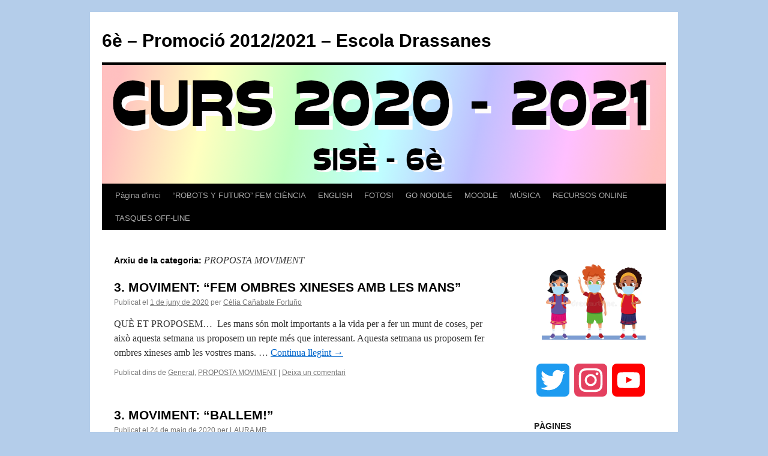

--- FILE ---
content_type: text/html; charset=UTF-8
request_url: https://blocs.xtec.cat/promocio1221drassanes/category/proposta-moviment/
body_size: 10046
content:
<!DOCTYPE html>
<html lang="ca" xmlns:og="http://ogp.me/ns#" xmlns:fb="http://www.facebook.com/2008/fbml">
<head>
<meta charset="UTF-8" />
<title>PROPOSTA MOVIMENT | 6è &#8211; Promoció 2012/2021 &#8211; Escola Drassanes</title>
<link rel="profile" href="http://gmpg.org/xfn/11" />
<link rel="stylesheet" type="text/css" media="all" href="https://blocs.xtec.cat/promocio1221drassanes/wp-content/themes/twentyten/style.css" />
<link rel="pingback" href="https://blocs.xtec.cat/promocio1221drassanes/xmlrpc.php" />
<link rel='dns-prefetch' href='//s.w.org' />
<link rel="alternate" type="application/rss+xml" title="6è - Promoció 2012/2021 - Escola Drassanes &raquo; canal d&#039;informació" href="https://blocs.xtec.cat/promocio1221drassanes/feed/" />
<link rel="alternate" type="application/rss+xml" title="6è - Promoció 2012/2021 - Escola Drassanes &raquo; Canal dels comentaris" href="https://blocs.xtec.cat/promocio1221drassanes/comments/feed/" />
<link rel="alternate" type="application/rss+xml" title="6è - Promoció 2012/2021 - Escola Drassanes &raquo; PROPOSTA MOVIMENT Canal de les categories" href="https://blocs.xtec.cat/promocio1221drassanes/category/proposta-moviment/feed/" />
		<script type="text/javascript">
			window._wpemojiSettings = {"baseUrl":"https:\/\/s.w.org\/images\/core\/emoji\/2.2.1\/72x72\/","ext":".png","svgUrl":"https:\/\/s.w.org\/images\/core\/emoji\/2.2.1\/svg\/","svgExt":".svg","source":{"concatemoji":"https:\/\/blocs.xtec.cat\/promocio1221drassanes\/wp-includes\/js\/wp-emoji-release.min.js?ver=4.7.5"}};
			!function(a,b,c){function d(a){var b,c,d,e,f=String.fromCharCode;if(!k||!k.fillText)return!1;switch(k.clearRect(0,0,j.width,j.height),k.textBaseline="top",k.font="600 32px Arial",a){case"flag":return k.fillText(f(55356,56826,55356,56819),0,0),!(j.toDataURL().length<3e3)&&(k.clearRect(0,0,j.width,j.height),k.fillText(f(55356,57331,65039,8205,55356,57096),0,0),b=j.toDataURL(),k.clearRect(0,0,j.width,j.height),k.fillText(f(55356,57331,55356,57096),0,0),c=j.toDataURL(),b!==c);case"emoji4":return k.fillText(f(55357,56425,55356,57341,8205,55357,56507),0,0),d=j.toDataURL(),k.clearRect(0,0,j.width,j.height),k.fillText(f(55357,56425,55356,57341,55357,56507),0,0),e=j.toDataURL(),d!==e}return!1}function e(a){var c=b.createElement("script");c.src=a,c.defer=c.type="text/javascript",b.getElementsByTagName("head")[0].appendChild(c)}var f,g,h,i,j=b.createElement("canvas"),k=j.getContext&&j.getContext("2d");for(i=Array("flag","emoji4"),c.supports={everything:!0,everythingExceptFlag:!0},h=0;h<i.length;h++)c.supports[i[h]]=d(i[h]),c.supports.everything=c.supports.everything&&c.supports[i[h]],"flag"!==i[h]&&(c.supports.everythingExceptFlag=c.supports.everythingExceptFlag&&c.supports[i[h]]);c.supports.everythingExceptFlag=c.supports.everythingExceptFlag&&!c.supports.flag,c.DOMReady=!1,c.readyCallback=function(){c.DOMReady=!0},c.supports.everything||(g=function(){c.readyCallback()},b.addEventListener?(b.addEventListener("DOMContentLoaded",g,!1),a.addEventListener("load",g,!1)):(a.attachEvent("onload",g),b.attachEvent("onreadystatechange",function(){"complete"===b.readyState&&c.readyCallback()})),f=c.source||{},f.concatemoji?e(f.concatemoji):f.wpemoji&&f.twemoji&&(e(f.twemoji),e(f.wpemoji)))}(window,document,window._wpemojiSettings);
		</script>
		<style type="text/css">
img.wp-smiley,
img.emoji {
	display: inline !important;
	border: none !important;
	box-shadow: none !important;
	height: 1em !important;
	width: 1em !important;
	margin: 0 .07em !important;
	vertical-align: -0.1em !important;
	background: none !important;
	padding: 0 !important;
}
</style>
<link rel='stylesheet' id='common-functions-css'  href='https://blocs.xtec.cat/promocio1221drassanes/wp-content/mu-plugins/common/styles/common-functions.css?ver=4.7.5' type='text/css' media='all' />
<link rel='stylesheet' id='xtec_common_styles-css'  href='https://blocs.xtec.cat/xtec-style.css?ver=4.7.5' type='text/css' media='all' />
<link rel='stylesheet' id='simcal-qtip-css'  href='https://blocs.xtec.cat/promocio1221drassanes/wp-content/plugins/google-calendar-events/assets/css/vendor/jquery.qtip.min.css?ver=3.1.9' type='text/css' media='all' />
<link rel='stylesheet' id='simcal-default-calendar-grid-css'  href='https://blocs.xtec.cat/promocio1221drassanes/wp-content/plugins/google-calendar-events/assets/css/default-calendar-grid.min.css?ver=3.1.9' type='text/css' media='all' />
<link rel='stylesheet' id='simcal-default-calendar-list-css'  href='https://blocs.xtec.cat/promocio1221drassanes/wp-content/plugins/google-calendar-events/assets/css/default-calendar-list.min.css?ver=3.1.9' type='text/css' media='all' />
<link rel='stylesheet' id='A2A_SHARE_SAVE-css'  href='https://blocs.xtec.cat/promocio1221drassanes/wp-content/plugins/add-to-any/addtoany.min.css?ver=1.13' type='text/css' media='all' />
<script type='text/javascript' src='https://blocs.xtec.cat/promocio1221drassanes/wp-includes/js/jquery/jquery.js?ver=1.12.4'></script>
<script type='text/javascript' src='https://blocs.xtec.cat/promocio1221drassanes/wp-includes/js/jquery/jquery-migrate.min.js?ver=1.4.1'></script>
<script type='text/javascript' src='https://blocs.xtec.cat/promocio1221drassanes/wp-content/plugins/add-to-any/addtoany.min.js?ver=1.0'></script>
<link rel='https://api.w.org/' href='https://blocs.xtec.cat/promocio1221drassanes/wp-json/' />
<link rel="EditURI" type="application/rsd+xml" title="RSD" href="https://blocs.xtec.cat/promocio1221drassanes/xmlrpc.php?rsd" />
<link rel="wlwmanifest" type="application/wlwmanifest+xml" href="https://blocs.xtec.cat/promocio1221drassanes/wp-includes/wlwmanifest.xml" /> 
<meta name="generator" content="WordPress 4.7.5" />
<meta name="DC.Subject" content="escola"/>
<script> var xtec_link_player_url = "http://blocs.xtec.cat/promocio1221drassanes/wp-content/plugins/xtec-link-player" </script><script src="http://blocs.xtec.cat/promocio1221drassanes/wp-content/plugins/xtec-link-player/xtec-link-player.js" type="text/javascript"></script>
<meta name="DC.Title" content="6è - Promoció 2012/2021 - Escola Drassanes"/>
<meta name="DC.Creator" content="aespino5"/>
<meta name="DC.Subject" scheme="eo" content=""/>
<meta name="DC.Language" content="ca"/>

<script type="text/javascript">
var a2a_config=a2a_config||{};a2a_config.callbacks=a2a_config.callbacks||[];a2a_config.templates=a2a_config.templates||{};a2a_localize = {
	Share: "Comparteix",
	Save: "Desa",
	Subscribe: "Subscriure's",
	Email: "Correu electrònic",
	Bookmark: "Preferit",
	ShowAll: "Mostra tots",
	ShowLess: "Mostra menys",
	FindServices: "Cerca servei(s)",
	FindAnyServiceToAddTo: "Troba instantàniament qualsevol servei per a afegir a",
	PoweredBy: "Potenciat per",
	ShareViaEmail: "Comparteix per correu electrònic",
	SubscribeViaEmail: "Subscriu-me per correu electrònic",
	BookmarkInYourBrowser: "Afegiu l'adreça d'interès al vostre navegador",
	BookmarkInstructions: "Premeu Ctrl+D o \u2318+D per afegir als preferits aquesta pàgina",
	AddToYourFavorites: "Afegiu als vostres favorits",
	SendFromWebOrProgram: "Envia des de qualsevol adreça o programa de correu electrònic",
	EmailProgram: "Programa de correu electrònic",
	More: "Més&#8230;"
};

</script>
<script type="text/javascript" src="https://static.addtoany.com/menu/page.js" async="async"></script>
<style type="text/css" id="custom-background-css">
body.custom-background { background-color: #b4cdea; }
</style>
</head>

<body class="archive category category-proposta-moviment category-4647834 custom-background">
<div id="wrapper" class="hfeed">
	<div id="header">
		<div id="masthead">
			<div id="branding" role="banner">
								<div id="site-title">
					<span>
						<a href="https://blocs.xtec.cat/promocio1221drassanes/" title="6è &#8211; Promoció 2012/2021 &#8211; Escola Drassanes" rel="home">6è &#8211; Promoció 2012/2021 &#8211; Escola Drassanes</a>
					</span>
				</div>
				<div id="site-description"></div>

										<img src="https://blocs.xtec.cat/promocio1221drassanes/files/2020/09/cropped-6è.png" width="940" height="198" alt="" />
								</div><!-- #branding -->

			<div id="access" role="navigation">
			  				<div class="skip-link screen-reader-text"><a href="#content" title="Vés al contingut">Vés al contingut</a></div>
								<div class="menu"><ul>
<li ><a href="https://blocs.xtec.cat/promocio1221drassanes/">Pàgina d'inici</a></li><li class="page_item page-item-500"><a href="https://blocs.xtec.cat/promocio1221drassanes/robots-y-futuro-fem-ciencia/">&#8220;ROBOTS Y FUTURO&#8221; FEM CIÈNCIA</a></li>
<li class="page_item page-item-258"><a href="https://blocs.xtec.cat/promocio1221drassanes/english/">ENGLISH</a></li>
<li class="page_item page-item-98"><a href="https://blocs.xtec.cat/promocio1221drassanes/fotos/">FOTOS!</a></li>
<li class="page_item page-item-94"><a href="https://blocs.xtec.cat/promocio1221drassanes/go-noodle/">GO NOODLE</a></li>
<li class="page_item page-item-91"><a href="https://blocs.xtec.cat/promocio1221drassanes/moodle/">MOODLE</a></li>
<li class="page_item page-item-162 page_item_has_children"><a href="https://blocs.xtec.cat/promocio1221drassanes/musica/">MÚSICA</a>
<ul class='children'>
	<li class="page_item page-item-180"><a href="https://blocs.xtec.cat/promocio1221drassanes/musica/musica-5e-2/">Música 5è.</a></li>
	<li class="page_item page-item-182"><a href="https://blocs.xtec.cat/promocio1221drassanes/musica/audicions/">Audicions</a></li>
	<li class="page_item page-item-184"><a href="https://blocs.xtec.cat/promocio1221drassanes/musica/activitats-musicals/">Activitats musicals</a></li>
	<li class="page_item page-item-186"><a href="https://blocs.xtec.cat/promocio1221drassanes/musica/flauta/">Flauta</a></li>
</ul>
</li>
<li class="page_item page-item-66"><a href="https://blocs.xtec.cat/promocio1221drassanes/recursos-online-1r-trimestre/">RECURSOS ONLINE</a></li>
<li class="page_item page-item-123"><a href="https://blocs.xtec.cat/promocio1221drassanes/tasques-off-line/">TASQUES OFF-LINE</a></li>
</ul></div>
			</div><!-- #access -->
		</div><!-- #masthead -->
	</div><!-- #header -->

	<div id="main">

		<div id="container">
			<div id="content" role="main">

				<h1 class="page-title">Arxiu de la categoria: <span>PROPOSTA MOVIMENT</span></h1>
				




			<div id="post-539" class="post-539 post type-post status-publish format-standard hentry category-general category-proposta-moviment">
			<h2 class="entry-title"><a href="https://blocs.xtec.cat/promocio1221drassanes/2020/06/01/3-moviment-fem-ombres-xineses-amb-les-mans/" rel="bookmark">3. MOVIMENT: &#8220;FEM OMBRES XINESES AMB LES MANS&#8221;</a></h2>

			<div class="entry-meta">
				<span class="meta-prep meta-prep-author">Publicat el</span> <a href="https://blocs.xtec.cat/promocio1221drassanes/2020/06/01/3-moviment-fem-ombres-xineses-amb-les-mans/" title="23:59" rel="bookmark"><span class="entry-date">1 de juny de 2020</span></a> <span class="meta-sep">per</span> <span class="author vcard"><a class="url fn n" href="https://blocs.xtec.cat/promocio1221drassanes/author/celia-canabate-fortuno/" title="Mostra tots els articles de Cèlia Cañabate Fortuño">Cèlia Cañabate Fortuño</a></span>			</div><!-- .entry-meta -->

				<div class="entry-summary">
				<p>QUÈ ET PROPOSEM…  Les mans són molt importants a la vida per a fer un munt de coses, per això aquesta setmana us proposem un repte més que interessant. Aquesta setmana us proposem fer ombres xineses amb les vostres mans. &hellip; <a href="https://blocs.xtec.cat/promocio1221drassanes/2020/06/01/3-moviment-fem-ombres-xineses-amb-les-mans/">Continua llegint <span class="meta-nav">&rarr;</span></a></p>
			</div><!-- .entry-summary -->
	
			<div class="entry-utility">
									<span class="cat-links">
						<span class="entry-utility-prep entry-utility-prep-cat-links">Publicat dins de</span> <a href="https://blocs.xtec.cat/promocio1221drassanes/category/general/" rel="category tag">General</a>, <a href="https://blocs.xtec.cat/promocio1221drassanes/category/proposta-moviment/" rel="category tag">PROPOSTA MOVIMENT</a>					</span>
					<span class="meta-sep">|</span>
												<span class="comments-link"><a href="https://blocs.xtec.cat/promocio1221drassanes/2020/06/01/3-moviment-fem-ombres-xineses-amb-les-mans/#respond">Deixa un comentari</a></span>
							</div><!-- .entry-utility -->
		</div><!-- #post-## -->

		
	


			<div id="post-517" class="post-517 post type-post status-publish format-standard hentry category-general category-proposta-moviment">
			<h2 class="entry-title"><a href="https://blocs.xtec.cat/promocio1221drassanes/2020/05/24/517/" rel="bookmark">3. MOVIMENT: &#8220;BALLEM!&#8221;</a></h2>

			<div class="entry-meta">
				<span class="meta-prep meta-prep-author">Publicat el</span> <a href="https://blocs.xtec.cat/promocio1221drassanes/2020/05/24/517/" title="23:59" rel="bookmark"><span class="entry-date">24 de maig de 2020</span></a> <span class="meta-sep">per</span> <span class="author vcard"><a class="url fn n" href="https://blocs.xtec.cat/promocio1221drassanes/author/laura-magraner-ramon/" title="Mostra tots els articles de LAURA MR">LAURA MR</a></span>			</div><!-- .entry-meta -->

				<div class="entry-summary">
				<p>QUÈ HAS DE FER / QUÈ ET PROPOSEM…  Seguir una coreografía guiada. COREOGRAFIA 1: Country en línea Pas bàsic de country Música de country: breaky heart COREOGRAFIA 2: L&#8217;HEREU RIERA Música de L&#8217;hereu Riera QUÈ ENS HAS D’ENVIAR i COM &hellip; <a href="https://blocs.xtec.cat/promocio1221drassanes/2020/05/24/517/">Continua llegint <span class="meta-nav">&rarr;</span></a></p>
			</div><!-- .entry-summary -->
	
			<div class="entry-utility">
									<span class="cat-links">
						<span class="entry-utility-prep entry-utility-prep-cat-links">Publicat dins de</span> <a href="https://blocs.xtec.cat/promocio1221drassanes/category/general/" rel="category tag">General</a>, <a href="https://blocs.xtec.cat/promocio1221drassanes/category/proposta-moviment/" rel="category tag">PROPOSTA MOVIMENT</a>					</span>
					<span class="meta-sep">|</span>
												<span class="comments-link"><a href="https://blocs.xtec.cat/promocio1221drassanes/2020/05/24/517/#respond">Deixa un comentari</a></span>
							</div><!-- .entry-utility -->
		</div><!-- #post-## -->

		
	


			<div id="post-459" class="post-459 post type-post status-publish format-standard hentry category-general category-proposta-moviment">
			<h2 class="entry-title"><a href="https://blocs.xtec.cat/promocio1221drassanes/2020/05/17/3-moviment-ioga/" rel="bookmark">3. MOVIMENT: IOGA</a></h2>

			<div class="entry-meta">
				<span class="meta-prep meta-prep-author">Publicat el</span> <a href="https://blocs.xtec.cat/promocio1221drassanes/2020/05/17/3-moviment-ioga/" title="23:59" rel="bookmark"><span class="entry-date">17 de maig de 2020</span></a> <span class="meta-sep">per</span> <span class="author vcard"><a class="url fn n" href="https://blocs.xtec.cat/promocio1221drassanes/author/elena-de-la-fuente-garcia/" title="Mostra tots els articles de Elena de la Fuente García">Elena de la Fuente García</a></span>			</div><!-- .entry-meta -->

				<div class="entry-summary">
				<p>QUÈ HAS DE FER / QUÈ ET PROPOSEM… Practicar les següents postures de ioga. Salutació al sol per iniciar-se: Diferents postures de ioga: QUÈ ENS HAS D’ENVIAR i COM ENVIAR-HO Una foto o un vídeo de les postures que hagis &hellip; <a href="https://blocs.xtec.cat/promocio1221drassanes/2020/05/17/3-moviment-ioga/">Continua llegint <span class="meta-nav">&rarr;</span></a></p>
			</div><!-- .entry-summary -->
	
			<div class="entry-utility">
									<span class="cat-links">
						<span class="entry-utility-prep entry-utility-prep-cat-links">Publicat dins de</span> <a href="https://blocs.xtec.cat/promocio1221drassanes/category/general/" rel="category tag">General</a>, <a href="https://blocs.xtec.cat/promocio1221drassanes/category/proposta-moviment/" rel="category tag">PROPOSTA MOVIMENT</a>					</span>
					<span class="meta-sep">|</span>
												<span class="comments-link"><a href="https://blocs.xtec.cat/promocio1221drassanes/2020/05/17/3-moviment-ioga/#respond">Deixa un comentari</a></span>
							</div><!-- .entry-utility -->
		</div><!-- #post-## -->

		
	


			<div id="post-391" class="post-391 post type-post status-publish format-standard hentry category-general category-proposta-moviment">
			<h2 class="entry-title"><a href="https://blocs.xtec.cat/promocio1221drassanes/2020/05/10/3-moviment-gimcana/" rel="bookmark">3. MOVIMENT: &#8220;GIMCANA&#8221;</a></h2>

			<div class="entry-meta">
				<span class="meta-prep meta-prep-author">Publicat el</span> <a href="https://blocs.xtec.cat/promocio1221drassanes/2020/05/10/3-moviment-gimcana/" title="23:59" rel="bookmark"><span class="entry-date">10 de maig de 2020</span></a> <span class="meta-sep">per</span> <span class="author vcard"><a class="url fn n" href="https://blocs.xtec.cat/promocio1221drassanes/author/elena-de-la-fuente-garcia/" title="Mostra tots els articles de Elena de la Fuente García">Elena de la Fuente García</a></span>			</div><!-- .entry-meta -->

				<div class="entry-summary">
				<p>QUÈ HAS DE FER / QUÈ ET PROPOSEM…  Aquesta setmana et proposem que facis una gimcana,hauràs de passar 4 proves amb diferents nivells de complexitat fins arribar a la prova final. Una vegada superada, obtindràs el títol d&#8217;Expert “Gimcaner”. Ho &hellip; <a href="https://blocs.xtec.cat/promocio1221drassanes/2020/05/10/3-moviment-gimcana/">Continua llegint <span class="meta-nav">&rarr;</span></a></p>
			</div><!-- .entry-summary -->
	
			<div class="entry-utility">
									<span class="cat-links">
						<span class="entry-utility-prep entry-utility-prep-cat-links">Publicat dins de</span> <a href="https://blocs.xtec.cat/promocio1221drassanes/category/general/" rel="category tag">General</a>, <a href="https://blocs.xtec.cat/promocio1221drassanes/category/proposta-moviment/" rel="category tag">PROPOSTA MOVIMENT</a>					</span>
					<span class="meta-sep">|</span>
												<span class="comments-link"><a href="https://blocs.xtec.cat/promocio1221drassanes/2020/05/10/3-moviment-gimcana/#respond">Deixa un comentari</a></span>
							</div><!-- .entry-utility -->
		</div><!-- #post-## -->

		
	


			<div id="post-340" class="post-340 post type-post status-publish format-standard hentry category-general category-proposta-moviment">
			<h2 class="entry-title"><a href="https://blocs.xtec.cat/promocio1221drassanes/2020/05/03/3-moviment-aixequem-el-telo/" rel="bookmark">3. MOVIMENT: AIXEQUEM EL TELÓ!!</a></h2>

			<div class="entry-meta">
				<span class="meta-prep meta-prep-author">Publicat el</span> <a href="https://blocs.xtec.cat/promocio1221drassanes/2020/05/03/3-moviment-aixequem-el-telo/" title="23:59" rel="bookmark"><span class="entry-date">3 de maig de 2020</span></a> <span class="meta-sep">per</span> <span class="author vcard"><a class="url fn n" href="https://blocs.xtec.cat/promocio1221drassanes/author/elisenda-rovira-oliete/" title="Mostra tots els articles de Elisenda Rovira Oliete">Elisenda Rovira Oliete</a></span>			</div><!-- .entry-meta -->

				<div class="entry-summary">
				<p>QUÈ HAS DE FER / QUÈ ET PROPOSEM…  En aquesta activitat et proposem fer una mica de teatre. Has de representar un conte a través del gest i l’expressió corporal. Vinga, ajuda’ns a entendre el conte amb els teus moviments.   &hellip; <a href="https://blocs.xtec.cat/promocio1221drassanes/2020/05/03/3-moviment-aixequem-el-telo/">Continua llegint <span class="meta-nav">&rarr;</span></a></p>
			</div><!-- .entry-summary -->
	
			<div class="entry-utility">
									<span class="cat-links">
						<span class="entry-utility-prep entry-utility-prep-cat-links">Publicat dins de</span> <a href="https://blocs.xtec.cat/promocio1221drassanes/category/general/" rel="category tag">General</a>, <a href="https://blocs.xtec.cat/promocio1221drassanes/category/proposta-moviment/" rel="category tag">PROPOSTA MOVIMENT</a>					</span>
					<span class="meta-sep">|</span>
												<span class="comments-link"><a href="https://blocs.xtec.cat/promocio1221drassanes/2020/05/03/3-moviment-aixequem-el-telo/#respond">Deixa un comentari</a></span>
							</div><!-- .entry-utility -->
		</div><!-- #post-## -->

		
	


			<div id="post-510" class="post-510 post type-post status-publish format-standard hentry category-general category-proposta-moviment">
			<h2 class="entry-title"><a href="https://blocs.xtec.cat/promocio1221drassanes/2020/04/27/3-moviment-estacions-a-la-llar/" rel="bookmark">3. MOVIMENT : ESTACIONS A LA LLAR</a></h2>

			<div class="entry-meta">
				<span class="meta-prep meta-prep-author">Publicat el</span> <a href="https://blocs.xtec.cat/promocio1221drassanes/2020/04/27/3-moviment-estacions-a-la-llar/" title="23:59" rel="bookmark"><span class="entry-date">27 d'abril de 2020</span></a> <span class="meta-sep">per</span> <span class="author vcard"><a class="url fn n" href="https://blocs.xtec.cat/promocio1221drassanes/author/ana-maria-prior-boned/" title="Mostra tots els articles de Ana Maria Prior Boned">Ana Maria Prior Boned</a></span>			</div><!-- .entry-meta -->

				<div class="entry-summary">
				<p>QUÈ ET PROPOSEM… Inventar un recorregut per casa teva que inclogui una mica d’ordenar i netejar la casa. Pots fer moviments per sobre o per sota de mobles, portar coses al seu lloc, passar un drap per alguna superfície, ordenar &hellip; <a href="https://blocs.xtec.cat/promocio1221drassanes/2020/04/27/3-moviment-estacions-a-la-llar/">Continua llegint <span class="meta-nav">&rarr;</span></a></p>
			</div><!-- .entry-summary -->
	
			<div class="entry-utility">
									<span class="cat-links">
						<span class="entry-utility-prep entry-utility-prep-cat-links">Publicat dins de</span> <a href="https://blocs.xtec.cat/promocio1221drassanes/category/general/" rel="category tag">General</a>, <a href="https://blocs.xtec.cat/promocio1221drassanes/category/proposta-moviment/" rel="category tag">PROPOSTA MOVIMENT</a>					</span>
					<span class="meta-sep">|</span>
												<span class="comments-link"><a href="https://blocs.xtec.cat/promocio1221drassanes/2020/04/27/3-moviment-estacions-a-la-llar/#respond">Deixa un comentari</a></span>
							</div><!-- .entry-utility -->
		</div><!-- #post-## -->

		
	


			<div id="post-296" class="post-296 post type-post status-publish format-standard hentry category-general category-proposta-moviment">
			<h2 class="entry-title"><a href="https://blocs.xtec.cat/promocio1221drassanes/2020/04/26/moviment-estacions-a-la-llar/" rel="bookmark">3.MOVIMENT: ESTACIONS A LA LLAR</a></h2>

			<div class="entry-meta">
				<span class="meta-prep meta-prep-author">Publicat el</span> <a href="https://blocs.xtec.cat/promocio1221drassanes/2020/04/26/moviment-estacions-a-la-llar/" title="23:59" rel="bookmark"><span class="entry-date">26 d'abril de 2020</span></a> <span class="meta-sep">per</span> <span class="author vcard"><a class="url fn n" href="https://blocs.xtec.cat/promocio1221drassanes/author/celia-canabate-fortuno/" title="Mostra tots els articles de Cèlia Cañabate Fortuño">Cèlia Cañabate Fortuño</a></span>			</div><!-- .entry-meta -->

				<div class="entry-summary">
				<p>QUÈ ET PROPOSEM…  Inventar un recorregut per casa teva que inclogui una mica d’ordenar i netejar la casa. Pots fer moviments per sobre o per sota de mobles, portar coses al seu lloc, passar un drap per alguna superfície, ordenar &hellip; <a href="https://blocs.xtec.cat/promocio1221drassanes/2020/04/26/moviment-estacions-a-la-llar/">Continua llegint <span class="meta-nav">&rarr;</span></a></p>
			</div><!-- .entry-summary -->
	
			<div class="entry-utility">
									<span class="cat-links">
						<span class="entry-utility-prep entry-utility-prep-cat-links">Publicat dins de</span> <a href="https://blocs.xtec.cat/promocio1221drassanes/category/general/" rel="category tag">General</a>, <a href="https://blocs.xtec.cat/promocio1221drassanes/category/proposta-moviment/" rel="category tag">PROPOSTA MOVIMENT</a>					</span>
					<span class="meta-sep">|</span>
												<span class="comments-link"><a href="https://blocs.xtec.cat/promocio1221drassanes/2020/04/26/moviment-estacions-a-la-llar/#respond">Deixa un comentari</a></span>
							</div><!-- .entry-utility -->
		</div><!-- #post-## -->

		
	


			<div id="post-242" class="post-242 post type-post status-publish format-standard hentry category-general category-proposta-moviment">
			<h2 class="entry-title"><a href="https://blocs.xtec.cat/promocio1221drassanes/2020/04/19/moviment-malabars-amb-mitjons/" rel="bookmark">MOVIMENT: MALABARS AMB MITJONS</a></h2>

			<div class="entry-meta">
				<span class="meta-prep meta-prep-author">Publicat el</span> <a href="https://blocs.xtec.cat/promocio1221drassanes/2020/04/19/moviment-malabars-amb-mitjons/" title="23:59" rel="bookmark"><span class="entry-date">19 d'abril de 2020</span></a> <span class="meta-sep">per</span> <span class="author vcard"><a class="url fn n" href="https://blocs.xtec.cat/promocio1221drassanes/author/elena-de-la-fuente-garcia/" title="Mostra tots els articles de Elena de la Fuente García">Elena de la Fuente García</a></span>			</div><!-- .entry-meta -->

				<div class="entry-summary">
				<p>QUÈ HAS DE FER/ QUÈ ET PROPOSEM:   Has de preparar unes boles malabars “casolanes” amb mitjons i practicar diferents modalitats i exercicis, amb dues mans i amb una sola mà. QUÈ ENS HAS D’ENVIAR i COM ENVIAR-HO Ens pots enviar &hellip; <a href="https://blocs.xtec.cat/promocio1221drassanes/2020/04/19/moviment-malabars-amb-mitjons/">Continua llegint <span class="meta-nav">&rarr;</span></a></p>
			</div><!-- .entry-summary -->
	
			<div class="entry-utility">
									<span class="cat-links">
						<span class="entry-utility-prep entry-utility-prep-cat-links">Publicat dins de</span> <a href="https://blocs.xtec.cat/promocio1221drassanes/category/general/" rel="category tag">General</a>, <a href="https://blocs.xtec.cat/promocio1221drassanes/category/proposta-moviment/" rel="category tag">PROPOSTA MOVIMENT</a>					</span>
					<span class="meta-sep">|</span>
												<span class="comments-link"><a href="https://blocs.xtec.cat/promocio1221drassanes/2020/04/19/moviment-malabars-amb-mitjons/#respond">Deixa un comentari</a></span>
							</div><!-- .entry-utility -->
		</div><!-- #post-## -->

		
	


			<div id="post-145" class="post-145 post type-post status-publish format-standard hentry category-proposta-moviment">
			<h2 class="entry-title"><a href="https://blocs.xtec.cat/promocio1221drassanes/2020/04/13/145/" rel="bookmark">MOU-TE!</a></h2>

			<div class="entry-meta">
				<span class="meta-prep meta-prep-author">Publicat el</span> <a href="https://blocs.xtec.cat/promocio1221drassanes/2020/04/13/145/" title="23:59" rel="bookmark"><span class="entry-date">13 d'abril de 2020</span></a> <span class="meta-sep">per</span> <span class="author vcard"><a class="url fn n" href="https://blocs.xtec.cat/promocio1221drassanes/author/escola-drassanes/" title="Mostra tots els articles de Escola Drassanes">Escola Drassanes</a></span>			</div><!-- .entry-meta -->

				<div class="entry-summary">
				<p>QUÈ HAS DE FER / QUÈ ET PROPOSEM&#8230; Mira el vídeo, pensa i reflexiona sobre una sèrie de moviments. Un cop els hagis pensat has de representar-los i després ens els ensenyes (tens un exemple al punt 5). No et &hellip; <a href="https://blocs.xtec.cat/promocio1221drassanes/2020/04/13/145/">Continua llegint <span class="meta-nav">&rarr;</span></a></p>
			</div><!-- .entry-summary -->
	
			<div class="entry-utility">
									<span class="cat-links">
						<span class="entry-utility-prep entry-utility-prep-cat-links">Publicat dins de</span> <a href="https://blocs.xtec.cat/promocio1221drassanes/category/proposta-moviment/" rel="category tag">PROPOSTA MOVIMENT</a>					</span>
					<span class="meta-sep">|</span>
												<span class="comments-link"><a href="https://blocs.xtec.cat/promocio1221drassanes/2020/04/13/145/#respond">Deixa un comentari</a></span>
							</div><!-- .entry-utility -->
		</div><!-- #post-## -->

		
	


			<div id="post-100" class="post-100 post type-post status-publish format-standard hentry category-general category-proposta-globalitzada category-proposta-manipulativa category-proposta-moviment category-proposta-musical">
			<h2 class="entry-title"><a href="https://blocs.xtec.cat/promocio1221drassanes/2020/03/22/novetats/" rel="bookmark">NOVETATS!</a></h2>

			<div class="entry-meta">
				<span class="meta-prep meta-prep-author">Publicat el</span> <a href="https://blocs.xtec.cat/promocio1221drassanes/2020/03/22/novetats/" title="15:53" rel="bookmark"><span class="entry-date">22 de març de 2020</span></a> <span class="meta-sep">per</span> <span class="author vcard"><a class="url fn n" href="https://blocs.xtec.cat/promocio1221drassanes/author/ljacques/" title="Mostra tots els articles de Lídia">Lídia</a></span>			</div><!-- .entry-meta -->

				<div class="entry-summary">
				<p>Com ja sabeu Barcelona, com la majoria de ciutats del món, està en estat d&#8217;alerta pel COVID-19. Sabem que és molt complicat quedar-se a casa, i molt més, amb els vostres infants. Per això, us donem alguns recursos perquè els &hellip; <a href="https://blocs.xtec.cat/promocio1221drassanes/2020/03/22/novetats/">Continua llegint <span class="meta-nav">&rarr;</span></a></p>
			</div><!-- .entry-summary -->
	
			<div class="entry-utility">
									<span class="cat-links">
						<span class="entry-utility-prep entry-utility-prep-cat-links">Publicat dins de</span> <a href="https://blocs.xtec.cat/promocio1221drassanes/category/general/" rel="category tag">General</a>, <a href="https://blocs.xtec.cat/promocio1221drassanes/category/proposta-globalitzada/" rel="category tag">PROPOSTA GLOBALITZADA</a>, <a href="https://blocs.xtec.cat/promocio1221drassanes/category/proposta-manipulativa/" rel="category tag">PROPOSTA MANIPULATIVA</a>, <a href="https://blocs.xtec.cat/promocio1221drassanes/category/proposta-moviment/" rel="category tag">PROPOSTA MOVIMENT</a>, <a href="https://blocs.xtec.cat/promocio1221drassanes/category/proposta-musical/" rel="category tag">PROPOSTA MUSICAL</a>					</span>
					<span class="meta-sep">|</span>
												<span class="comments-link"><a href="https://blocs.xtec.cat/promocio1221drassanes/2020/03/22/novetats/#comments">1 comentari</a></span>
							</div><!-- .entry-utility -->
		</div><!-- #post-## -->

		
	


			</div><!-- #content -->
		</div><!-- #container -->


		<div id="primary" class="widget-area" role="complementary">
			<ul class="xoxo">

<li id="text-3" class="widget-container widget_text">			<div class="textwidget"><img src="https://thumbs.dreamstime.com/b/interracial-kids-couple-using-face-masks-covid-vector-illustration-design-181788197.jpg"></div>
		</li><li id="a2a_follow_widget-2" class="widget-container widget_a2a_follow_widget"><div class="a2a_kit a2a_kit_size_55 a2a_follow addtoany_list" data-a2a-url="https://blocs.xtec.cat/promocio1221drassanes/2020/03/22/novetats/" data-a2a-title="NOVETATS!" style=""><a class="a2a_button_twitter" href="https://twitter.com/escolaDrassanes" title="Twitter" target="_blank"></a><a class="a2a_button_instagram" href="https://www.instagram.com/escola_drassanes" title="Instagram" target="_blank"></a><a class="a2a_button_youtube" href="https://www.youtube.com/user/VIDEOSDRASSANES" title="YouTube" target="_blank"></a></div></li><li id="pages-3" class="widget-container widget_pages"><h3 class="widget-title">PÀGINES</h3>		<ul>
			<li class="page_item page-item-500"><a href="https://blocs.xtec.cat/promocio1221drassanes/robots-y-futuro-fem-ciencia/">&#8220;ROBOTS Y FUTURO&#8221; FEM CIÈNCIA</a></li>
<li class="page_item page-item-258"><a href="https://blocs.xtec.cat/promocio1221drassanes/english/">ENGLISH</a></li>
<li class="page_item page-item-98"><a href="https://blocs.xtec.cat/promocio1221drassanes/fotos/">FOTOS!</a></li>
<li class="page_item page-item-94"><a href="https://blocs.xtec.cat/promocio1221drassanes/go-noodle/">GO NOODLE</a></li>
<li class="page_item page-item-91"><a href="https://blocs.xtec.cat/promocio1221drassanes/moodle/">MOODLE</a></li>
<li class="page_item page-item-162 page_item_has_children"><a href="https://blocs.xtec.cat/promocio1221drassanes/musica/">MÚSICA</a>
<ul class='children'>
	<li class="page_item page-item-184"><a href="https://blocs.xtec.cat/promocio1221drassanes/musica/activitats-musicals/">Activitats musicals</a></li>
	<li class="page_item page-item-182"><a href="https://blocs.xtec.cat/promocio1221drassanes/musica/audicions/">Audicions</a></li>
	<li class="page_item page-item-186"><a href="https://blocs.xtec.cat/promocio1221drassanes/musica/flauta/">Flauta</a></li>
	<li class="page_item page-item-180"><a href="https://blocs.xtec.cat/promocio1221drassanes/musica/musica-5e-2/">Música 5è.</a></li>
</ul>
</li>
<li class="page_item page-item-66"><a href="https://blocs.xtec.cat/promocio1221drassanes/recursos-online-1r-trimestre/">RECURSOS ONLINE</a></li>
<li class="page_item page-item-123"><a href="https://blocs.xtec.cat/promocio1221drassanes/tasques-off-line/">TASQUES OFF-LINE</a></li>
		</ul>
		</li><li id="categories-4" class="widget-container widget_categories"><h3 class="widget-title">CATEGORIES</h3>		<ul>
	<li class="cat-item cat-item-41"><a href="https://blocs.xtec.cat/promocio1221drassanes/category/general/" >General</a> (63)
</li>
	<li class="cat-item cat-item-4647595"><a href="https://blocs.xtec.cat/promocio1221drassanes/category/proposta-globalitzada/" >PROPOSTA GLOBALITZADA</a> (10)
</li>
	<li class="cat-item cat-item-4648138"><a href="https://blocs.xtec.cat/promocio1221drassanes/category/proposta-manipulativa/" >PROPOSTA MANIPULATIVA</a> (10)
</li>
	<li class="cat-item cat-item-4647834 current-cat"><a href="https://blocs.xtec.cat/promocio1221drassanes/category/proposta-moviment/" >PROPOSTA MOVIMENT</a> (10)
</li>
	<li class="cat-item cat-item-2615078"><a href="https://blocs.xtec.cat/promocio1221drassanes/category/proposta-musical/" >PROPOSTA MUSICAL</a> (11)
</li>
		</ul>
</li>		<li id="recent-posts-4" class="widget-container widget_recent_entries">		<h3 class="widget-title">ÚLTIMS ARTICLES</h3>		<ul>
					<li>
				<a href="https://blocs.xtec.cat/promocio1221drassanes/2020/09/06/curs-2020-2021/">CURS 2020 &#8211; 2021</a>
						</li>
					<li>
				<a href="https://blocs.xtec.cat/promocio1221drassanes/2020/06/15/proposta-final/">PROPOSTA FINAL, TORNEM AL SETEMBRE!!!!!</a>
						</li>
					<li>
				<a href="https://blocs.xtec.cat/promocio1221drassanes/2020/06/08/novetats-3/">NOVETATS!</a>
						</li>
					<li>
				<a href="https://blocs.xtec.cat/promocio1221drassanes/2020/06/08/1-globalitzada-ens-acomiadem-del-curs/">1. GLOBALITZADA: &#8220;ENS ACOMIADEM DEL CURS&#8221;</a>
						</li>
					<li>
				<a href="https://blocs.xtec.cat/promocio1221drassanes/2020/06/08/2-manipulativa-fes-te-uns-records/">2. MANIPULATIVA: &#8220;FES-TE UNS RECORDS&#8221;</a>
						</li>
				</ul>
		</li>		<li id="calendar-3" class="widget-container widget_calendar"><div id="calendar_wrap" class="calendar_wrap"><table id="wp-calendar">
	<caption>gener 2026</caption>
	<thead>
	<tr>
		<th scope="col" title="dilluns">dl.</th>
		<th scope="col" title="dimarts">dt.</th>
		<th scope="col" title="dimecres">dc.</th>
		<th scope="col" title="dijous">dj.</th>
		<th scope="col" title="divendres">dv.</th>
		<th scope="col" title="dissabte">ds.</th>
		<th scope="col" title="diumenge">dg.</th>
	</tr>
	</thead>

	<tfoot>
	<tr>
		<td colspan="3" id="prev"><a href="https://blocs.xtec.cat/promocio1221drassanes/2020/09/">&laquo; set.</a></td>
		<td class="pad">&nbsp;</td>
		<td colspan="3" id="next" class="pad">&nbsp;</td>
	</tr>
	</tfoot>

	<tbody>
	<tr>
		<td colspan="3" class="pad">&nbsp;</td><td>1</td><td>2</td><td>3</td><td>4</td>
	</tr>
	<tr>
		<td>5</td><td>6</td><td>7</td><td>8</td><td>9</td><td>10</td><td>11</td>
	</tr>
	<tr>
		<td>12</td><td>13</td><td>14</td><td>15</td><td>16</td><td>17</td><td>18</td>
	</tr>
	<tr>
		<td>19</td><td>20</td><td id="today">21</td><td>22</td><td>23</td><td>24</td><td>25</td>
	</tr>
	<tr>
		<td>26</td><td>27</td><td>28</td><td>29</td><td>30</td><td>31</td>
		<td class="pad" colspan="1">&nbsp;</td>
	</tr>
	</tbody>
	</table></div></li><li id="search-4" class="widget-container widget_search"><form role="search" method="get" id="searchform" class="searchform" action="https://blocs.xtec.cat/promocio1221drassanes/">
				<div>
					<label class="screen-reader-text" for="s">Cerca:</label>
					<input type="text" value="" name="s" id="s" />
					<input type="submit" id="searchsubmit" value="Cerca" />
				</div>
			</form></li><li id="meta-4" class="widget-container widget_meta"><h3 class="widget-title">Meta</h3>			<ul>
						<li><a href="https://blocs.xtec.cat/promocio1221drassanes/wp-login.php">Entra</a></li>
			<li><a href="https://blocs.xtec.cat/promocio1221drassanes/feed/"><abbr title="en anglès, Really Simple Syndication">RSS</abbr> dels articles</a></li>
			<li><a href="https://blocs.xtec.cat/promocio1221drassanes/comments/feed/"><abbr title="en inglés, Really Simple Syndication">RSS</abbr> dels comentaris</a></li>
			<li><a href="https://wordpress.org/" title="Funcionant amb el WordPress, plataforma semàntica de publicació personal de primer ordre.">WordPress.org</a></li>			</ul>
			</li>			</ul>
		</div><!-- #primary .widget-area -->

	</div><!-- #main -->

	<div id="footer" role="contentinfo">
		<div id="colophon">



			<div id="site-info">
				<a href="https://blocs.xtec.cat/promocio1221drassanes/" title="6è &#8211; Promoció 2012/2021 &#8211; Escola Drassanes" rel="home">
					6è &#8211; Promoció 2012/2021 &#8211; Escola Drassanes				</a>
			</div><!-- #site-info -->

			<div id="site-generator">
								<a href="https://wordpress.org/" title="Plataforma de publicació personal i semàntica.">Gràcies al WordPress.</a>
			</div><!-- #site-generator -->

		</div><!-- #colophon -->
	</div><!-- #footer -->

</div><!-- #wrapper -->

<script type='text/javascript' src='https://blocs.xtec.cat/promocio1221drassanes/wp-content/plugins/add-to-any/addtoany.admin.js?ver=0.1'></script>
<script type='text/javascript' src='https://blocs.xtec.cat/promocio1221drassanes/wp-content/plugins/google-calendar-events/assets/js/vendor/jquery.qtip.min.js?ver=3.1.9'></script>
<script type='text/javascript' src='https://blocs.xtec.cat/promocio1221drassanes/wp-content/plugins/google-calendar-events/assets/js/vendor/moment.min.js?ver=3.1.9'></script>
<script type='text/javascript' src='https://blocs.xtec.cat/promocio1221drassanes/wp-content/plugins/google-calendar-events/assets/js/vendor/moment-timezone-with-data.min.js?ver=3.1.9'></script>
<script type='text/javascript'>
/* <![CDATA[ */
var simcal_default_calendar = {"ajax_url":"\/promocio1221drassanes\/wp-admin\/admin-ajax.php","nonce":"fd2e5f3a8e","locale":"ca","text_dir":"ltr","months":{"full":["gener","febrer","mar\u00e7","abril","maig","juny","juliol","agost","setembre","octubre","novembre","desembre"],"short":["gen.","febr.","mar\u00e7","abr.","maig","juny","jul.","ag.","set.","oct.","nov.","des."]},"days":{"full":["diumenge","dilluns","dimarts","dimecres","dijous","divendres","dissabte"],"short":["dg.","dl.","dt.","dc.","dj.","dv.","ds."]},"meridiem":{"AM":"AM","am":"am","PM":"PM","pm":"pm"}};
var simcal_default_calendar = {"ajax_url":"\/promocio1221drassanes\/wp-admin\/admin-ajax.php","nonce":"fd2e5f3a8e","locale":"ca","text_dir":"ltr","months":{"full":["gener","febrer","mar\u00e7","abril","maig","juny","juliol","agost","setembre","octubre","novembre","desembre"],"short":["gen.","febr.","mar\u00e7","abr.","maig","juny","jul.","ag.","set.","oct.","nov.","des."]},"days":{"full":["diumenge","dilluns","dimarts","dimecres","dijous","divendres","dissabte"],"short":["dg.","dl.","dt.","dc.","dj.","dv.","ds."]},"meridiem":{"AM":"AM","am":"am","PM":"PM","pm":"pm"}};
/* ]]> */
</script>
<script type='text/javascript' src='https://blocs.xtec.cat/promocio1221drassanes/wp-content/plugins/google-calendar-events/assets/js/default-calendar.min.js?ver=3.1.9'></script>
<script type='text/javascript' src='https://blocs.xtec.cat/promocio1221drassanes/wp-content/plugins/google-calendar-events/assets/js/vendor/imagesloaded.pkgd.min.js?ver=3.1.9'></script>
<script type='text/javascript' src='https://blocs.xtec.cat/promocio1221drassanes/wp-includes/js/wp-embed.min.js?ver=4.7.5'></script>
</body>
</html>


--- FILE ---
content_type: application/javascript
request_url: https://blocs.xtec.cat/promocio1221drassanes/wp-content/plugins/add-to-any/addtoany.admin.js?ver=0.1
body_size: 617
content:
/* Init AddToAny when an AddToAny WordPress Widget is selectively refreshed for customizer preview. */
jQuery( function() {
	// Short-circuit selective refresh events if not in customizer preview or pre-4.5.
	if ( 'undefined' === typeof wp || ! wp.customize || ! wp.customize.selectiveRefresh ) {
		return;
	}
	
	function addtoany_init() {
		if ( window.a2a ) {
			a2a.init_all( 'page' );
		}
	}
	
	// Init AddToAny when a partial is rendered.
	wp.customize.selectiveRefresh.bind( 'partial-content-rendered', function( placement ) {
		if ( placement.container ) {
			addtoany_init();
		}
	} );
} );